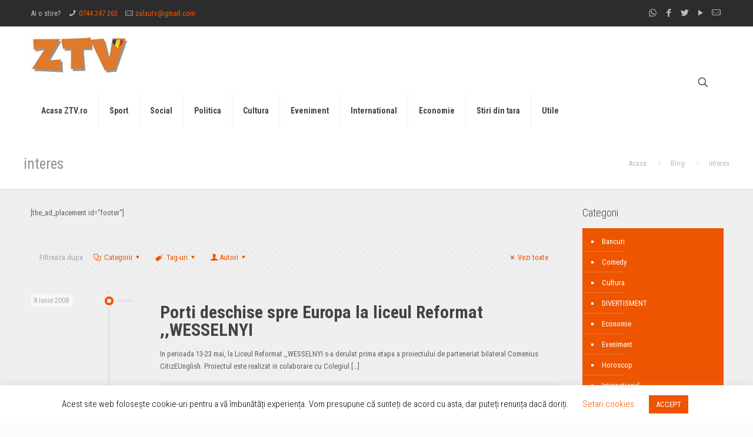

--- FILE ---
content_type: text/css; charset=utf-8
request_url: https://www.ztv.ro/wp-content/plugins/embed-video-thumbnail/assets/css/main.css?ver=d85b8add5fe370b7c780283b5c45cbc2
body_size: 39
content:
.ikn-evt-container {
    position: relative;
    padding-bottom: 56.25%;
    height: 0;
}

.ikn-evt-container iframe {
    position: absolute;
    top: 0;
    left: 0;
    width: 100%;
    height: 100%;
}

.ikn-evt-frame.ikn-evt-ie {
    position: relative;
    padding-bottom: 56.23%;
    height: 0;
    overflow: hidden;
    max-width: 100%;
    background: #000;
}

.ikn-evt-frame.ikn-evt-ie iframe {
    position: absolute;
    top: 0;
    left: 0;
    width: 100%;
    height: 100%;
    z-index: 100;
    background: transparent;
}

.ikn-evt-frame.ikn-evt-ie img.ikn-evt-thumbnail {
    bottom: 0;
    display: block;
    left: 0;
    margin: auto;
    max-width: 100%;
    width: 100%;
    position: absolute;
    right: 0;
    top: 0;
    border: none;
    height: auto;
    cursor: pointer;
    -webkit-transition: .4s all;
    -moz-transition: .4s all;
    transition: .4s all;
}

.ikn-evt-frame.ikn-evt-ie[data-source="youtube"] img.ikn-evt-thumbnail {
    top: -63px;
    bottom: -63px;
}

.ikn-evt-frame.ikn-evt-ie:hover img.ikn-evt-thumbnail {
    -webkit-filter: brightness(75%);
}

.ikn-evt-frame.ikn-evt-ie .ikn-evt-play-button {
    height: 20%;
    width: 13%;
    left: 44%;
    top: 42%;
    position: absolute;
    cursor: pointer;
    z-index: 1;
    background-size: contain !important;
}

.ikn-evt-frame.ikn-evt-ie .ikn-evt-heading-container {
    width: 100%;
    position: absolute;
    top: 0;
    background: rgba(0, 0, 0, .5);
    left: 0;
    padding: 0.7em;
    box-sizing: border-box;
}

.ikn-evt-frame.ikn-evt-ie .ikn-evt-heading-container .ikn-evt-heading-title {
    font-weight: bold;
    font-size: 1.5em;
    color: #FFFFFF;
    line-height: 30px;
    margin: 0;
    cursor: pointer;
}